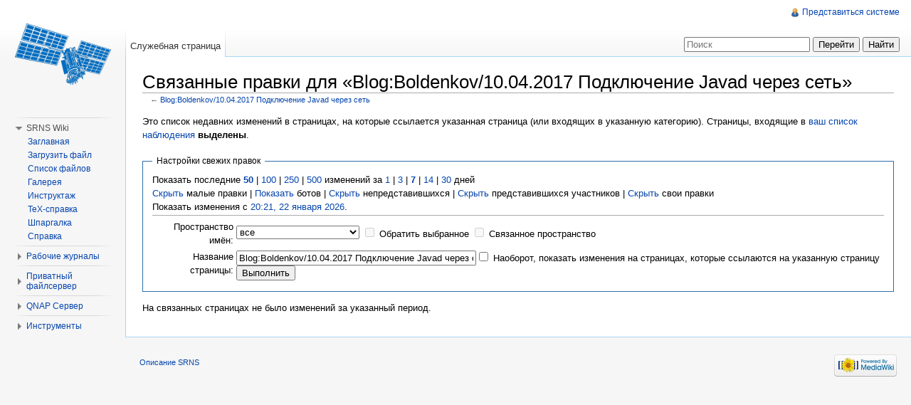

--- FILE ---
content_type: text/html; charset=UTF-8
request_url: https://www.srns.ru/wiki/%D0%A1%D0%BB%D1%83%D0%B6%D0%B5%D0%B1%D0%BD%D0%B0%D1%8F:%D0%A1%D0%B2%D1%8F%D0%B7%D0%B0%D0%BD%D0%BD%D1%8B%D0%B5_%D0%BF%D1%80%D0%B0%D0%B2%D0%BA%D0%B8/Blog:Boldenkov/10.04.2017_%D0%9F%D0%BE%D0%B4%D0%BA%D0%BB%D1%8E%D1%87%D0%B5%D0%BD%D0%B8%D0%B5_Javad_%D1%87%D0%B5%D1%80%D0%B5%D0%B7_%D1%81%D0%B5%D1%82%D1%8C
body_size: 6804
content:
<!DOCTYPE html>
<html lang="ru" dir="ltr" class="client-nojs">
<head>
<title>Связанные правки для «Blog:Boldenkov/10.04.2017 Подключение Javad через сеть» — SRNS</title>
<meta charset="UTF-8" />
<meta name="generator" content="MediaWiki 1.20.3" />
<meta name="robots" content="noindex,nofollow" />
<link rel="stylesheet" href="/extensions/UsabilityInitiative/css/combined.min.css?69" />
<link rel="stylesheet" href="/extensions/UsabilityInitiative/css/vector/jquery-ui-1.7.2.css?1.7.2y" />
<link rel="shortcut icon" href="/favicon2.ico" />
<link rel="search" type="application/opensearchdescription+xml" href="/opensearch_desc.php" title="SRNS (ru)" />
<link rel="EditURI" type="application/rsd+xml" href="https://www.srns.ru/api.php?action=rsd" />
<link rel="alternate" type="application/atom+xml" title="«Служебная:Связанные правки/Blog:Boldenkov/10.04.2017 Подключение Javad через сеть» — Atom-лента" href="/index.php?title=%D0%A1%D0%BB%D1%83%D0%B6%D0%B5%D0%B1%D0%BD%D0%B0%D1%8F:%D0%A1%D0%B2%D1%8F%D0%B7%D0%B0%D0%BD%D0%BD%D1%8B%D0%B5_%D0%BF%D1%80%D0%B0%D0%B2%D0%BA%D0%B8/Blog:Boldenkov/10.04.2017_%D0%9F%D0%BE%D0%B4%D0%BA%D0%BB%D1%8E%D1%87%D0%B5%D0%BD%D0%B8%D0%B5_Javad_%D1%87%D0%B5%D1%80%D0%B5%D0%B7_%D1%81%D0%B5%D1%82%D1%8C&amp;feed=atom&amp;target=Blog%3ABoldenkov%2F10.04.2017_%D0%9F%D0%BE%D0%B4%D0%BA%D0%BB%D1%8E%D1%87%D0%B5%D0%BD%D0%B8%D0%B5_Javad_%D1%87%D0%B5%D1%80%D0%B5%D0%B7_%D1%81%D0%B5%D1%82%D1%8C" />
<link rel="alternate" type="application/atom+xml" title="SRNS — Atom-лента" href="/index.php?title=%D0%A1%D0%BB%D1%83%D0%B6%D0%B5%D0%B1%D0%BD%D0%B0%D1%8F:%D0%A1%D0%B2%D0%B5%D0%B6%D0%B8%D0%B5_%D0%BF%D1%80%D0%B0%D0%B2%D0%BA%D0%B8&amp;feed=atom" />
<link rel="stylesheet" href="https://www.srns.ru/load.php?debug=false&amp;lang=ru&amp;modules=mediawiki.legacy.commonPrint%2Cshared%7Cmediawiki.special.changeslist%7Cskins.vector&amp;only=styles&amp;skin=vector&amp;*" />
<link rel="stylesheet" href="/extensions/Wikilog/style/wikilog.css?6" /><meta name="ResourceLoaderDynamicStyles" content="" />
<link rel="stylesheet" href="https://www.srns.ru/load.php?debug=false&amp;lang=ru&amp;modules=site&amp;only=styles&amp;skin=vector&amp;*" />
<style>a:lang(ar),a:lang(ckb),a:lang(fa),a:lang(kk-arab),a:lang(mzn),a:lang(ps),a:lang(ur){text-decoration:none}
/* cache key: wiki_main_db:resourceloader:filter:minify-css:7:619f978a760e9a521ab00c1f5f7f6825 */</style>

<script src="https://www.srns.ru/load.php?debug=false&amp;lang=ru&amp;modules=startup&amp;only=scripts&amp;skin=vector&amp;*"></script>
<script>if(window.mw){
mw.config.set({"wgCanonicalNamespace":"Special","wgCanonicalSpecialPageName":"Recentchangeslinked","wgNamespaceNumber":-1,"wgPageName":"Служебная:Связанные_правки/Blog:Boldenkov/10.04.2017_Подключение_Javad_через_сеть","wgTitle":"Связанные правки/Blog:Boldenkov/10.04.2017 Подключение Javad через сеть","wgCurRevisionId":0,"wgArticleId":0,"wgIsArticle":false,"wgAction":"view","wgUserName":null,"wgUserGroups":["*"],"wgCategories":[],"wgBreakFrames":true,"wgPageContentLanguage":"ru","wgSeparatorTransformTable":[",	."," 	,"],"wgDigitTransformTable":["",""],"wgDefaultDateFormat":"dmy","wgMonthNames":["","январь","февраль","март","апрель","май","июнь","июль","август","сентябрь","октябрь","ноябрь","декабрь"],"wgMonthNamesShort":["","янв","фев","мар","апр","мая","июн","июл","авг","сен","окт","ноя","дек"],"wgRelevantPageName":"Служебная:Связанные_правки/Blog:Boldenkov/10.04.2017_Подключение_Javad_через_сеть","wgCategoryTreePageCategoryOptions":"{\"mode\":0,\"hideprefix\":20,\"showcount\":true,\"namespaces\":false}"});
}</script><script>if(window.mw){
mw.loader.implement("user.options",function(){mw.user.options.set({"ccmeonemails":0,"cols":80,"date":"default","diffonly":0,"disablemail":0,"disablesuggest":0,"editfont":"default","editondblclick":0,"editsection":1,"editsectiononrightclick":0,"enotifminoredits":0,"enotifrevealaddr":0,"enotifusertalkpages":1,"enotifwatchlistpages":0,"extendwatchlist":0,"externaldiff":0,"externaleditor":0,"fancysig":0,"forceeditsummary":0,"gender":"unknown","hideminor":0,"hidepatrolled":0,"imagesize":2,"justify":0,"math":0,"minordefault":0,"newpageshidepatrolled":0,"nocache":0,"noconvertlink":0,"norollbackdiff":0,"numberheadings":0,"previewonfirst":0,"previewontop":1,"quickbar":5,"rcdays":7,"rclimit":50,"rememberpassword":0,"rows":25,"searchlimit":20,"showhiddencats":0,"showjumplinks":1,"shownumberswatching":1,"showtoc":1,"showtoolbar":1,"skin":"vector","stubthreshold":0,"thumbsize":2,"underline":2,"uselivepreview":0,"usenewrc":0,"watchcreations":0,"watchdefault":0,"watchdeletion":0,"watchlistdays":3,
"watchlisthideanons":0,"watchlisthidebots":0,"watchlisthideliu":0,"watchlisthideminor":0,"watchlisthideown":0,"watchlisthidepatrolled":0,"watchmoves":0,"wllimit":250,"variant":"ru","language":"ru","searchNs0":true,"searchNs1":false,"searchNs2":false,"searchNs3":false,"searchNs4":false,"searchNs5":false,"searchNs6":false,"searchNs7":false,"searchNs8":false,"searchNs9":false,"searchNs10":false,"searchNs11":false,"searchNs12":false,"searchNs13":false,"searchNs14":false,"searchNs15":false,"searchNs110":false,"searchNs111":false,"searchNs120":false,"searchNs121":false,"searchNs122":false,"searchNs123":false});;},{},{});mw.loader.implement("user.tokens",function(){mw.user.tokens.set({"editToken":"+\\","watchToken":false});;},{},{});
/* cache key: wiki_main_db:resourceloader:filter:minify-js:7:265ca1132ad657c9fba51901d6430fe1 */
}</script>
<script>if(window.mw){
mw.loader.load(["mediawiki.special.recentchanges","mediawiki.page.startup","mediawiki.legacy.wikibits","mediawiki.legacy.ajax"]);
}</script>
<!--[if lt IE 7]><style type="text/css">body{behavior:url("/skins/vector/csshover.min.htc")}</style><![endif]--></head>
<body class="mediawiki ltr sitedir-ltr ns--1 ns-special mw-special-Recentchangeslinked page-Служебная_Связанные_правки_Blog_Boldenkov_10_04_2017_Подключение_Javad_через_сеть skin-vector action-view vector-animateLayout">
		<div id="mw-page-base" class="noprint"></div>
		<div id="mw-head-base" class="noprint"></div>
		<!-- content -->
		<div id="content" class="mw-body">
			<a id="top"></a>
			<div id="mw-js-message" style="display:none;"></div>
						<!-- firstHeading -->
			<h1 id="firstHeading" class="firstHeading"><span dir="auto">Связанные правки для «Blog:Boldenkov/10.04.2017 Подключение Javad через сеть»</span></h1>
			<!-- /firstHeading -->
			<!-- bodyContent -->
			<div id="bodyContent">
								<!-- subtitle -->
				<div id="contentSub">← <a href="/wiki/Blog:Boldenkov/10.04.2017_%D0%9F%D0%BE%D0%B4%D0%BA%D0%BB%D1%8E%D1%87%D0%B5%D0%BD%D0%B8%D0%B5_Javad_%D1%87%D0%B5%D1%80%D0%B5%D0%B7_%D1%81%D0%B5%D1%82%D1%8C" title="Blog:Boldenkov/10.04.2017 Подключение Javad через сеть">Blog:Boldenkov/10.04.2017 Подключение Javad через сеть</a></div>
				<!-- /subtitle -->
																<!-- jumpto -->
				<div id="jump-to-nav" class="mw-jump">
					Перейти к:					<a href="#mw-head">навигация</a>, 					<a href="#p-search">поиск</a>
				</div>
				<!-- /jumpto -->
								<!-- bodycontent -->
				<div id="mw-content-text"><div class="mw-specialpage-summary">
<p>Это список недавних изменений в страницах, на которые ссылается указанная страница (или входящих в указанную категорию).
Страницы, входящие в <a href="/wiki/%D0%A1%D0%BB%D1%83%D0%B6%D0%B5%D0%B1%D0%BD%D0%B0%D1%8F:%D0%A1%D0%BF%D0%B8%D1%81%D0%BE%D0%BA_%D0%BD%D0%B0%D0%B1%D0%BB%D1%8E%D0%B4%D0%B5%D0%BD%D0%B8%D1%8F" title="Служебная:Список наблюдения">ваш список наблюдения</a> <b>выделены</b>.
</p>
</div>
<fieldset class="rcoptions">
<legend>Настройки свежих правок</legend>
Показать последние <a href="/index.php?title=%D0%A1%D0%BB%D1%83%D0%B6%D0%B5%D0%B1%D0%BD%D0%B0%D1%8F:%D0%A1%D0%B2%D1%8F%D0%B7%D0%B0%D0%BD%D0%BD%D1%8B%D0%B5_%D0%BF%D1%80%D0%B0%D0%B2%D0%BA%D0%B8&amp;limit=50&amp;target=Blog%3ABoldenkov%2F10.04.2017_%D0%9F%D0%BE%D0%B4%D0%BA%D0%BB%D1%8E%D1%87%D0%B5%D0%BD%D0%B8%D0%B5_Javad_%D1%87%D0%B5%D1%80%D0%B5%D0%B7_%D1%81%D0%B5%D1%82%D1%8C" title="Служебная:Связанные правки"><strong>50</strong></a> | <a href="/index.php?title=%D0%A1%D0%BB%D1%83%D0%B6%D0%B5%D0%B1%D0%BD%D0%B0%D1%8F:%D0%A1%D0%B2%D1%8F%D0%B7%D0%B0%D0%BD%D0%BD%D1%8B%D0%B5_%D0%BF%D1%80%D0%B0%D0%B2%D0%BA%D0%B8&amp;limit=100&amp;target=Blog%3ABoldenkov%2F10.04.2017_%D0%9F%D0%BE%D0%B4%D0%BA%D0%BB%D1%8E%D1%87%D0%B5%D0%BD%D0%B8%D0%B5_Javad_%D1%87%D0%B5%D1%80%D0%B5%D0%B7_%D1%81%D0%B5%D1%82%D1%8C" title="Служебная:Связанные правки">100</a> | <a href="/index.php?title=%D0%A1%D0%BB%D1%83%D0%B6%D0%B5%D0%B1%D0%BD%D0%B0%D1%8F:%D0%A1%D0%B2%D1%8F%D0%B7%D0%B0%D0%BD%D0%BD%D1%8B%D0%B5_%D0%BF%D1%80%D0%B0%D0%B2%D0%BA%D0%B8&amp;limit=250&amp;target=Blog%3ABoldenkov%2F10.04.2017_%D0%9F%D0%BE%D0%B4%D0%BA%D0%BB%D1%8E%D1%87%D0%B5%D0%BD%D0%B8%D0%B5_Javad_%D1%87%D0%B5%D1%80%D0%B5%D0%B7_%D1%81%D0%B5%D1%82%D1%8C" title="Служебная:Связанные правки">250</a> | <a href="/index.php?title=%D0%A1%D0%BB%D1%83%D0%B6%D0%B5%D0%B1%D0%BD%D0%B0%D1%8F:%D0%A1%D0%B2%D1%8F%D0%B7%D0%B0%D0%BD%D0%BD%D1%8B%D0%B5_%D0%BF%D1%80%D0%B0%D0%B2%D0%BA%D0%B8&amp;limit=500&amp;target=Blog%3ABoldenkov%2F10.04.2017_%D0%9F%D0%BE%D0%B4%D0%BA%D0%BB%D1%8E%D1%87%D0%B5%D0%BD%D0%B8%D0%B5_Javad_%D1%87%D0%B5%D1%80%D0%B5%D0%B7_%D1%81%D0%B5%D1%82%D1%8C" title="Служебная:Связанные правки">500</a> изменений за <a href="/index.php?title=%D0%A1%D0%BB%D1%83%D0%B6%D0%B5%D0%B1%D0%BD%D0%B0%D1%8F:%D0%A1%D0%B2%D1%8F%D0%B7%D0%B0%D0%BD%D0%BD%D1%8B%D0%B5_%D0%BF%D1%80%D0%B0%D0%B2%D0%BA%D0%B8&amp;days=1&amp;from=&amp;target=Blog%3ABoldenkov%2F10.04.2017_%D0%9F%D0%BE%D0%B4%D0%BA%D0%BB%D1%8E%D1%87%D0%B5%D0%BD%D0%B8%D0%B5_Javad_%D1%87%D0%B5%D1%80%D0%B5%D0%B7_%D1%81%D0%B5%D1%82%D1%8C" title="Служебная:Связанные правки">1</a> | <a href="/index.php?title=%D0%A1%D0%BB%D1%83%D0%B6%D0%B5%D0%B1%D0%BD%D0%B0%D1%8F:%D0%A1%D0%B2%D1%8F%D0%B7%D0%B0%D0%BD%D0%BD%D1%8B%D0%B5_%D0%BF%D1%80%D0%B0%D0%B2%D0%BA%D0%B8&amp;days=3&amp;from=&amp;target=Blog%3ABoldenkov%2F10.04.2017_%D0%9F%D0%BE%D0%B4%D0%BA%D0%BB%D1%8E%D1%87%D0%B5%D0%BD%D0%B8%D0%B5_Javad_%D1%87%D0%B5%D1%80%D0%B5%D0%B7_%D1%81%D0%B5%D1%82%D1%8C" title="Служебная:Связанные правки">3</a> | <a href="/index.php?title=%D0%A1%D0%BB%D1%83%D0%B6%D0%B5%D0%B1%D0%BD%D0%B0%D1%8F:%D0%A1%D0%B2%D1%8F%D0%B7%D0%B0%D0%BD%D0%BD%D1%8B%D0%B5_%D0%BF%D1%80%D0%B0%D0%B2%D0%BA%D0%B8&amp;days=7&amp;from=&amp;target=Blog%3ABoldenkov%2F10.04.2017_%D0%9F%D0%BE%D0%B4%D0%BA%D0%BB%D1%8E%D1%87%D0%B5%D0%BD%D0%B8%D0%B5_Javad_%D1%87%D0%B5%D1%80%D0%B5%D0%B7_%D1%81%D0%B5%D1%82%D1%8C" title="Служебная:Связанные правки"><strong>7</strong></a> | <a href="/index.php?title=%D0%A1%D0%BB%D1%83%D0%B6%D0%B5%D0%B1%D0%BD%D0%B0%D1%8F:%D0%A1%D0%B2%D1%8F%D0%B7%D0%B0%D0%BD%D0%BD%D1%8B%D0%B5_%D0%BF%D1%80%D0%B0%D0%B2%D0%BA%D0%B8&amp;days=14&amp;from=&amp;target=Blog%3ABoldenkov%2F10.04.2017_%D0%9F%D0%BE%D0%B4%D0%BA%D0%BB%D1%8E%D1%87%D0%B5%D0%BD%D0%B8%D0%B5_Javad_%D1%87%D0%B5%D1%80%D0%B5%D0%B7_%D1%81%D0%B5%D1%82%D1%8C" title="Служебная:Связанные правки">14</a> | <a href="/index.php?title=%D0%A1%D0%BB%D1%83%D0%B6%D0%B5%D0%B1%D0%BD%D0%B0%D1%8F:%D0%A1%D0%B2%D1%8F%D0%B7%D0%B0%D0%BD%D0%BD%D1%8B%D0%B5_%D0%BF%D1%80%D0%B0%D0%B2%D0%BA%D0%B8&amp;days=30&amp;from=&amp;target=Blog%3ABoldenkov%2F10.04.2017_%D0%9F%D0%BE%D0%B4%D0%BA%D0%BB%D1%8E%D1%87%D0%B5%D0%BD%D0%B8%D0%B5_Javad_%D1%87%D0%B5%D1%80%D0%B5%D0%B7_%D1%81%D0%B5%D1%82%D1%8C" title="Служебная:Связанные правки">30</a> дней<br /><a href="/index.php?title=%D0%A1%D0%BB%D1%83%D0%B6%D0%B5%D0%B1%D0%BD%D0%B0%D1%8F:%D0%A1%D0%B2%D1%8F%D0%B7%D0%B0%D0%BD%D0%BD%D1%8B%D0%B5_%D0%BF%D1%80%D0%B0%D0%B2%D0%BA%D0%B8&amp;hideminor=1&amp;target=Blog%3ABoldenkov%2F10.04.2017_%D0%9F%D0%BE%D0%B4%D0%BA%D0%BB%D1%8E%D1%87%D0%B5%D0%BD%D0%B8%D0%B5_Javad_%D1%87%D0%B5%D1%80%D0%B5%D0%B7_%D1%81%D0%B5%D1%82%D1%8C" title="Служебная:Связанные правки">Скрыть</a> малые правки | <a href="/index.php?title=%D0%A1%D0%BB%D1%83%D0%B6%D0%B5%D0%B1%D0%BD%D0%B0%D1%8F:%D0%A1%D0%B2%D1%8F%D0%B7%D0%B0%D0%BD%D0%BD%D1%8B%D0%B5_%D0%BF%D1%80%D0%B0%D0%B2%D0%BA%D0%B8&amp;hidebots=0&amp;target=Blog%3ABoldenkov%2F10.04.2017_%D0%9F%D0%BE%D0%B4%D0%BA%D0%BB%D1%8E%D1%87%D0%B5%D0%BD%D0%B8%D0%B5_Javad_%D1%87%D0%B5%D1%80%D0%B5%D0%B7_%D1%81%D0%B5%D1%82%D1%8C" title="Служебная:Связанные правки">Показать</a> ботов | <a href="/index.php?title=%D0%A1%D0%BB%D1%83%D0%B6%D0%B5%D0%B1%D0%BD%D0%B0%D1%8F:%D0%A1%D0%B2%D1%8F%D0%B7%D0%B0%D0%BD%D0%BD%D1%8B%D0%B5_%D0%BF%D1%80%D0%B0%D0%B2%D0%BA%D0%B8&amp;hideanons=1&amp;target=Blog%3ABoldenkov%2F10.04.2017_%D0%9F%D0%BE%D0%B4%D0%BA%D0%BB%D1%8E%D1%87%D0%B5%D0%BD%D0%B8%D0%B5_Javad_%D1%87%D0%B5%D1%80%D0%B5%D0%B7_%D1%81%D0%B5%D1%82%D1%8C" title="Служебная:Связанные правки">Скрыть</a> непредставившихся | <a href="/index.php?title=%D0%A1%D0%BB%D1%83%D0%B6%D0%B5%D0%B1%D0%BD%D0%B0%D1%8F:%D0%A1%D0%B2%D1%8F%D0%B7%D0%B0%D0%BD%D0%BD%D1%8B%D0%B5_%D0%BF%D1%80%D0%B0%D0%B2%D0%BA%D0%B8&amp;hideliu=1&amp;target=Blog%3ABoldenkov%2F10.04.2017_%D0%9F%D0%BE%D0%B4%D0%BA%D0%BB%D1%8E%D1%87%D0%B5%D0%BD%D0%B8%D0%B5_Javad_%D1%87%D0%B5%D1%80%D0%B5%D0%B7_%D1%81%D0%B5%D1%82%D1%8C" title="Служебная:Связанные правки">Скрыть</a> представившихся участников | <a href="/index.php?title=%D0%A1%D0%BB%D1%83%D0%B6%D0%B5%D0%B1%D0%BD%D0%B0%D1%8F:%D0%A1%D0%B2%D1%8F%D0%B7%D0%B0%D0%BD%D0%BD%D1%8B%D0%B5_%D0%BF%D1%80%D0%B0%D0%B2%D0%BA%D0%B8&amp;hidemyself=1&amp;target=Blog%3ABoldenkov%2F10.04.2017_%D0%9F%D0%BE%D0%B4%D0%BA%D0%BB%D1%8E%D1%87%D0%B5%D0%BD%D0%B8%D0%B5_Javad_%D1%87%D0%B5%D1%80%D0%B5%D0%B7_%D1%81%D0%B5%D1%82%D1%8C" title="Служебная:Связанные правки">Скрыть</a> свои правки<br />Показать изменения с <a href="/index.php?title=%D0%A1%D0%BB%D1%83%D0%B6%D0%B5%D0%B1%D0%BD%D0%B0%D1%8F:%D0%A1%D0%B2%D1%8F%D0%B7%D0%B0%D0%BD%D0%BD%D1%8B%D0%B5_%D0%BF%D1%80%D0%B0%D0%B2%D0%BA%D0%B8&amp;from=20260122162144&amp;target=Blog%3ABoldenkov%2F10.04.2017_%D0%9F%D0%BE%D0%B4%D0%BA%D0%BB%D1%8E%D1%87%D0%B5%D0%BD%D0%B8%D0%B5_Javad_%D1%87%D0%B5%D1%80%D0%B5%D0%B7_%D1%81%D0%B5%D1%82%D1%8C" title="Служебная:Связанные правки">20:21, 22 января 2026</a>.
<hr />
<form action="/index.php"><table class="mw-recentchanges-table"><tr><td class="mw-label mw-namespace-label"><label for="namespace">Пространство имён:</label></td><td class="mw-input"><select id="namespace" name="namespace">
<option value="" selected="">все</option>
<option value="0">(основное)</option>
<option value="1">Обсуждение</option>
<option value="2">Участник</option>
<option value="3">Обсуждение участника</option>
<option value="4">SRNS</option>
<option value="5">Обсуждение SRNS</option>
<option value="6">Файл</option>
<option value="7">Обсуждение файла</option>
<option value="8">MediaWiki</option>
<option value="9">Обсуждение MediaWiki</option>
<option value="10">Шаблон</option>
<option value="11">Обсуждение шаблона</option>
<option value="12">Справка</option>
<option value="13">Обсуждение справки</option>
<option value="14">Категория</option>
<option value="15">Обсуждение категории</option>
<option value="110">Blog</option>
<option value="111">Blog talk</option>
<option value="120">Публикация</option>
<option value="121">Публикация Обсуждение</option>
<option value="122">Программа</option>
<option value="123">Программа Обсуждение</option>
</select> <input name="invert" type="checkbox" value="1" id="nsinvert" title="Установите эту отметку, чтобы скрыть изменения на страницах, в пределах выбранного пространства имён (и связанных пространств имён, если указано)" />&#160;<label for="nsinvert" title="Установите эту отметку, чтобы скрыть изменения на страницах, в пределах выбранного пространства имён (и связанных пространств имён, если указано)">Обратить выбранное</label> <input name="associated" type="checkbox" value="1" id="nsassociated" title="Установите эту отметку, чтобы также включить пространство имён обсуждения (или предметное), связанное с выбранным пространством имён" />&#160;<label for="nsassociated" title="Установите эту отметку, чтобы также включить пространство имён обсуждения (или предметное), связанное с выбранным пространством имён">Связанное пространство</label></td></tr><tr><td class="mw-label mw-target-label">Название страницы:</td><td class="mw-input"><input name="target" size="40" value="Blog:Boldenkov/10.04.2017 Подключение Javad через сеть" /><input name="showlinkedto" type="checkbox" value="1" id="showlinkedto" /> <label for="showlinkedto">Наоборот, показать изменения на страницах, которые ссылаются на указанную страницу</label> <input type="submit" value="Выполнить" /></td></tr></table><input type="hidden" value="Служебная:Связанные правки" name="title" /></form>
</fieldset>
<p>На связанных страницах не было изменений за указанный период.
</p></div>				<!-- /bodycontent -->
								<!-- printfooter -->
				<div class="printfooter">
				Источник — «<a href="https://www.srns.ru/wiki/Служебная:Связанные_правки/Blog:Boldenkov/10.04.2017_Подключение_Javad_через_сеть">https://www.srns.ru/wiki/Служебная:Связанные_правки/Blog:Boldenkov/10.04.2017_Подключение_Javad_через_сеть</a>»				</div>
				<!-- /printfooter -->
												<!-- catlinks -->
				<div id='catlinks' class='catlinks catlinks-allhidden'></div>				<!-- /catlinks -->
												<div class="visualClear"></div>
				<!-- debughtml -->
								<!-- /debughtml -->
			</div>
			<!-- /bodyContent -->
		</div>
		<!-- /content -->
		<!-- header -->
		<div id="mw-head" class="noprint">
			
<!-- 0 -->
<div id="p-personal" class="">
	<h5>Персональные инструменты</h5>
	<ul>
		<li id="pt-login"><a href="/index.php?title=%D0%A1%D0%BB%D1%83%D0%B6%D0%B5%D0%B1%D0%BD%D0%B0%D1%8F:%D0%92%D1%85%D0%BE%D0%B4&amp;returnto=%D0%A1%D0%BB%D1%83%D0%B6%D0%B5%D0%B1%D0%BD%D0%B0%D1%8F%3A%D0%A1%D0%B2%D1%8F%D0%B7%D0%B0%D0%BD%D0%BD%D1%8B%D0%B5+%D0%BF%D1%80%D0%B0%D0%B2%D0%BA%D0%B8%2FBlog%3ABoldenkov%2F10.04.2017+%D0%9F%D0%BE%D0%B4%D0%BA%D0%BB%D1%8E%D1%87%D0%B5%D0%BD%D0%B8%D0%B5+Javad+%D1%87%D0%B5%D1%80%D0%B5%D0%B7+%D1%81%D0%B5%D1%82%D1%8C" title="Здесь можно зарегистрироваться в системе, но это необязательно. [o]" accesskey="o">Представиться системе</a></li>
	</ul>
</div>

<!-- /0 -->
			<div id="left-navigation">
				
<!-- 0 -->
<div id="p-namespaces" class="vectorTabs">
	<h5>Пространства имён</h5>
	<ul>
					<li  id="ca-nstab-special" class="selected"><span><a href="/wiki/%D0%A1%D0%BB%D1%83%D0%B6%D0%B5%D0%B1%D0%BD%D0%B0%D1%8F:%D0%A1%D0%B2%D1%8F%D0%B7%D0%B0%D0%BD%D0%BD%D1%8B%D0%B5_%D0%BF%D1%80%D0%B0%D0%B2%D0%BA%D0%B8/Blog:Boldenkov/10.04.2017_%D0%9F%D0%BE%D0%B4%D0%BA%D0%BB%D1%8E%D1%87%D0%B5%D0%BD%D0%B8%D0%B5_Javad_%D1%87%D0%B5%D1%80%D0%B5%D0%B7_%D1%81%D0%B5%D1%82%D1%8C"  title="Это служебная страница, она недоступна для редактирования">Служебная страница</a></span></li>
			</ul>
</div>

<!-- /0 -->

<!-- 1 -->
<div id="p-variants" class="vectorMenu emptyPortlet">
	<h4>
		</h4>
	<h5><span>Варианты</span><a href="#"></a></h5>
	<div class="menu">
		<ul>
					</ul>
	</div>
</div>

<!-- /1 -->
			</div>
			<div id="right-navigation">
				
<!-- 0 -->
<div id="p-views" class="vectorTabs emptyPortlet">
	<h5>Просмотры</h5>
	<ul>
			</ul>
</div>

<!-- /0 -->

<!-- 1 -->
<div id="p-cactions" class="vectorMenu emptyPortlet">
	<h5><span>Действия</span><a href="#"></a></h5>
	<div class="menu">
		<ul>
					</ul>
	</div>
</div>

<!-- /1 -->

<!-- 2 -->
<div id="p-search">
	<h5><label for="searchInput">Поиск</label></h5>
	<form action="/index.php" id="searchform">
				<div>
			<input type="search" name="search" title="Искать в SRNS [f]" accesskey="f" id="searchInput" />			<input type="submit" name="go" value="Перейти" title="Перейти к странице, имеющей в точности такое название" id="searchGoButton" class="searchButton" />			<input type="submit" name="fulltext" value="Найти" title="Найти страницы, содержащие указанный текст" id="mw-searchButton" class="searchButton" />					<input type='hidden' name="title" value="Служебная:Поиск"/>
		</div>
	</form>
</div>

<!-- /2 -->
			</div>
		</div>
		<!-- /header -->
		<!-- panel -->
			<div id="mw-panel" class="noprint">
				<!-- logo -->
					<div id="p-logo"><a style="background-image: url(/browser135.png);" href="/wiki/%D0%97%D0%B0%D0%B3%D0%BB%D0%B0%D0%B2%D0%BD%D0%B0%D1%8F_%D1%81%D1%82%D1%80%D0%B0%D0%BD%D0%B8%D1%86%D0%B0"  title="Перейти на заглавную страницу"></a></div>
				<!-- /logo -->
				
<!-- SRNS Wiki -->
<div class="portal" id='p-SRNS_Wiki'>
	<h5>SRNS Wiki</h5>
	<div class="body">
		<ul>
			<li id="n-.D0.97.D0.B0.D0.B3.D0.BB.D0.B0.D0.B2.D0.BD.D0.B0.D1.8F"><a href="/wiki/%D0%97%D0%B0%D0%B3%D0%BB%D0%B0%D0%B2%D0%BD%D0%B0%D1%8F_%D1%81%D1%82%D1%80%D0%B0%D0%BD%D0%B8%D1%86%D0%B0">Заглавная</a></li>
			<li id="n-.D0.97.D0.B0.D0.B3.D1.80.D1.83.D0.B7.D0.B8.D1.82.D1.8C-.D1.84.D0.B0.D0.B9.D0.BB"><a href="http://srns.ru/wiki/Служебная:Загрузка" rel="nofollow">Загрузить файл</a></li>
			<li id="n-.D0.A1.D0.BF.D0.B8.D1.81.D0.BE.D0.BA-.D1.84.D0.B0.D0.B9.D0.BB.D0.BE.D0.B2"><a href="http://srns.ru/wiki/Special:ListFiles" rel="nofollow">Список файлов</a></li>
			<li id="n-.D0.93.D0.B0.D0.BB.D0.B5.D1.80.D0.B5.D1.8F"><a href="http://srns.ru/wiki/Special:Newimages" rel="nofollow">Галерея</a></li>
			<li id="n-.D0.98.D0.BD.D1.81.D1.82.D1.80.D1.83.D0.BA.D1.82.D0.B0.D0.B6"><a href="http://srns.ru/wiki/SRNS:Инструктаж" rel="nofollow">Инструктаж</a></li>
			<li id="n-TeX-.D1.81.D0.BF.D1.80.D0.B0.D0.B2.D0.BA.D0.B0"><a href="http://meta.wikimedia.org/wiki/Help:Formula" rel="nofollow">TeX-справка</a></li>
			<li id="n-.D0.A8.D0.BF.D0.B0.D1.80.D0.B3.D0.B0.D0.BB.D0.BA.D0.B0"><a href="http://ru.wikipedia.org/wiki/Википедия:Шпаргалка" rel="nofollow">Шпаргалка</a></li>
			<li id="n-.D0.A1.D0.BF.D1.80.D0.B0.D0.B2.D0.BA.D0.B0"><a href="http://ru.wikipedia.org/wiki/Википедия:Справка" rel="nofollow">Справка</a></li>
		</ul>
	</div>
</div>

<!-- /SRNS Wiki -->

<!-- Рабочие журналы -->
<div class="portal" id='p-.D0.A0.D0.B0.D0.B1.D0.BE.D1.87.D0.B8.D0.B5_.D0.B6.D1.83.D1.80.D0.BD.D0.B0.D0.BB.D1.8B'>
	<h5>Рабочие журналы</h5>
	<div class="body">
		<ul>
			<li id="n-.D0.90.D0.BD.D0.B4.D1.80.D0.B5.D0.B9-.D0.9F.D0.B5.D1.80.D0.BE.D0.B2"><a href="http://srns.ru/wiki/Blog:Andrey_Perov" rel="nofollow">Андрей Перов</a></li>
			<li id="n-.D0.95.D0.B2.D0.B3.D0.B5.D0.BD.D0.B8.D0.B9-.D0.91.D0.BE.D0.BB.D0.B4.D0.B5.D0.BD.D0.BA.D0.BE.D0.B2"><a href="http://srns.ru/wiki/Blog:Boldenkov" rel="nofollow">Евгений Болденков</a></li>
			<li id="n-.D0.98.D0.BB.D1.8C.D1.8F-.D0.9A.D0.BE.D1.80.D0.BE.D0.B3.D0.BE.D0.B4.D0.B8.D0.BD"><a href="http://srns.ru/wiki/Blog:Korogodin" rel="nofollow">Илья Корогодин</a></li>
			<li id="n-.D0.95.D0.BB.D0.B5.D0.BD.D0.B0-.D0.97.D0.B0.D1.85.D0.B0.D1.80.D0.BE.D0.B2.D0.B0"><a href="http://srns.ru/wiki/Blog:Zaharova" rel="nofollow">Елена Захарова</a></li>
			<li id="n-.D0.98.D0.B2.D0.B0.D0.BD-.D0.9B.D0.B8.D0.BF.D0.B0"><a href="http://srns.ru/wiki/Blog:Lipa" rel="nofollow">Иван Липа</a></li>
			<li id="n-.D0.98.D0.BB.D1.8C.D1.8F-.D0.9D.D0.B0.D0.B3.D0.B8.D0.BD"><a href="http://srns.ru/wiki/Blog:Nagin" rel="nofollow">Илья Нагин</a></li>
			<li id="n-.D0.90.D0.BB.D0.B5.D0.BA.D1.81.D0.B0.D0.BD.D0.B4.D1.80-.D0.A8.D0.B0.D1.82.D0.B8.D0.BB.D0.BE.D0.B2"><a href="http://srns.ru/wiki/Blog:Shatilov" rel="nofollow">Александр Шатилов</a></li>
			<li id="n-.D0.92.D0.BB.D0.B0.D0.B4.D0.B8.D0.BC.D0.B8.D1.80-.D0.94.D0.BD.D0.B5.D0.BF.D1.80.D0.BE.D0.B2"><a href="http://srns.ru/wiki/Blog:DneprovV" rel="nofollow">Владимир Днепров</a></li>
			<li id="n-.D0.90.D0.BB.D0.B5.D0.BA.D1.81.D0.B5.D0.B9-.D0.A3.D1.81.D1.82.D0.B8.D0.BD.D0.BE.D0.B2"><a href="http://srns.ru/wiki/Blog:Ustinov" rel="nofollow">Алексей Устинов</a></li>
		</ul>
	</div>
</div>

<!-- /Рабочие журналы -->

<!-- Приватный файлсервер -->
<div class="portal" id='p-.D0.9F.D1.80.D0.B8.D0.B2.D0.B0.D1.82.D0.BD.D1.8B.D0.B9_.D1.84.D0.B0.D0.B9.D0.BB.D1.81.D0.B5.D1.80.D0.B2.D0.B5.D1.80'>
	<h5>Приватный файлсервер</h5>
	<div class="body">
		<ul>
			<li id="n-.D0.97.D0.B0.D0.B3.D1.80.D1.83.D0.B7.D0.B8.D1.82.D1.8C-.D1.84.D0.B0.D0.B9.D0.BB"><a href="http://srns.ru/hw/index.php/Special:Upload" rel="nofollow">Загрузить файл</a></li>
			<li id="n-.D0.A1.D0.BF.D0.B8.D1.81.D0.BE.D0.BA-.D1.84.D0.B0.D0.B9.D0.BB.D0.BE.D0.B2"><a href="http://srns.ru/hw/index.php/Special:ListFiles" rel="nofollow">Список файлов</a></li>
			<li id="n-.D0.93.D0.B0.D0.BB.D0.B5.D1.80.D0.B5.D1.8F"><a href="http://srns.ru/hw/index.php/Special:Newimages" rel="nofollow">Галерея</a></li>
		</ul>
	</div>
</div>

<!-- /Приватный файлсервер -->

<!-- QNAP Сервер -->
<div class="portal" id='p-QNAP_.D0.A1.D0.B5.D1.80.D0.B2.D0.B5.D1.80'>
	<h5>QNAP Сервер</h5>
	<div class="body">
		<ul>
			<li id="n-RSYNC"><a href="http://srns.ru:802/rsync" rel="nofollow">RSYNC</a></li>
			<li id="n-FTP-.D0.BA.D0.BB.D0.B8.D0.B5.D0.BD.D1.82"><a href="http://srns.ru:802/net2ftp" rel="nofollow">FTP-клиент</a></li>
			<li id="n-.D0.A0.D0.B5.D0.BF.D0.BE.D0.B7.D0.B8.D1.82.D0.BE.D1.80.D0.B8.D0.B8"><a href="http://srns.ru:802/websvn" rel="nofollow">Репозитории</a></li>
			<li id="n-.D0.91.D0.B0.D0.B3.D1.82.D1.80.D0.B5.D0.BA.D0.B5.D1.80"><a href="http://srns.ru:802/mantis/" rel="nofollow">Багтрекер</a></li>
		</ul>
	</div>
</div>

<!-- /QNAP Сервер -->

<!-- TOOLBOX -->
<div class="portal" id='p-tb'>
	<h5>Инструменты</h5>
	<div class="body">
		<ul>
			<li id="feedlinks"><a href="/index.php?title=%D0%A1%D0%BB%D1%83%D0%B6%D0%B5%D0%B1%D0%BD%D0%B0%D1%8F:%D0%A1%D0%B2%D1%8F%D0%B7%D0%B0%D0%BD%D0%BD%D1%8B%D0%B5_%D0%BF%D1%80%D0%B0%D0%B2%D0%BA%D0%B8/Blog:Boldenkov/10.04.2017_%D0%9F%D0%BE%D0%B4%D0%BA%D0%BB%D1%8E%D1%87%D0%B5%D0%BD%D0%B8%D0%B5_Javad_%D1%87%D0%B5%D1%80%D0%B5%D0%B7_%D1%81%D0%B5%D1%82%D1%8C&amp;feed=atom&amp;target=Blog%3ABoldenkov%2F10.04.2017_%D0%9F%D0%BE%D0%B4%D0%BA%D0%BB%D1%8E%D1%87%D0%B5%D0%BD%D0%B8%D0%B5_Javad_%D1%87%D0%B5%D1%80%D0%B5%D0%B7_%D1%81%D0%B5%D1%82%D1%8C" id="feed-atom" rel="alternate" type="application/atom+xml" class="feedlink" title="Трансляция в Atom для этой страницы">Atom</a></li>
			<li id="t-specialpages"><a href="/wiki/%D0%A1%D0%BB%D1%83%D0%B6%D0%B5%D0%B1%D0%BD%D0%B0%D1%8F:%D0%A1%D0%BF%D0%B5%D1%86%D1%81%D1%82%D1%80%D0%B0%D0%BD%D0%B8%D1%86%D1%8B" title="Список служебных страниц [q]" accesskey="q">Спецстраницы</a></li>
		</ul>
	</div>
</div>

<!-- /TOOLBOX -->

<!-- SEARCH -->

<!-- /SEARCH -->

<!-- LANGUAGES -->

<!-- /LANGUAGES -->
			</div>
		<!-- /panel -->
		<!-- footer -->
		<div id="footer">
							<ul id="footer-places">
											<li id="footer-places-about"><a href="/wiki/SRNS:%D0%9E%D0%BF%D0%B8%D1%81%D0%B0%D0%BD%D0%B8%D0%B5" title="SRNS:Описание">Описание SRNS</a></li>
									</ul>
										<ul id="footer-icons" class="noprint">
					<li id="footer-poweredbyico">
						<a href="//www.mediawiki.org/"><img src="/skins/common/images/poweredby_mediawiki_88x31.png" alt="Powered by MediaWiki" width="88" height="31" /></a>
					</li>
				</ul>
						<div style="clear:both"></div>
		</div>
		<!-- /footer -->
		<script>if(window.mw){
mw.loader.state({"site":"loading","user":"missing","user.groups":"ready"});
}</script>
<script src="https://www.srns.ru/load.php?debug=false&amp;lang=ru&amp;modules=skins.vector&amp;only=scripts&amp;skin=vector&amp;*"></script>
<script>if(window.mw){
mw.loader.load(["mediawiki.user","mediawiki.page.ready","mediawiki.searchSuggest"], null, true);
}</script>
<script type="text/javascript">var wgVectorPreferences = [

];
var wgVectorEnabledModules = {
    "collapsiblenav": true,
    "collapsibletabs": true,
    "editwarning": false,
    "footercleanup": false,
    "simplesearch": true
};</script>
<script src="/extensions/UsabilityInitiative/js/plugins.combined.min.js?273"></script>
<script src="/extensions/UsabilityInitiative/Vector/Vector.combined.min.js?23"></script>
<script type="text/javascript">mw.usability.addMessages({'vector-simplesearch-search':'Поиск','vector-simplesearch-containing':'содержащие…'});</script>
<script src="https://www.srns.ru/load.php?debug=false&amp;lang=ru&amp;modules=site&amp;only=scripts&amp;skin=vector&amp;*"></script>
<!-- Served in 0.079 secs. -->
	</body>
</html>


--- FILE ---
content_type: text/css
request_url: https://www.srns.ru/extensions/UsabilityInitiative/css/combined.min.css?69
body_size: 3963
content:
.suggestions{
overflow:hidden;
position:absolute;
top:0px;
left:0px;
width:0px;
border:none;
z-index:99;
padding:0;
margin-top:-1px;
}
.suggestions-special{
position:relative;
background-color:Window;
font-size:0.8em;
cursor:pointer;
border:solid 1px #aaaaaa;
border-top-width:0;
padding:0;
margin:0;
display:none;
padding:0.25em 0.25em;
line-height:1.25em;
}
.suggestions-results{
background-color:white;
background-color:Window;
font-size:0.8em;
cursor:pointer;
border:solid 1px #aaaaaa;
padding:0;
margin:0;
}
.suggestions-result{
color:black;
color:WindowText;
margin:0;
width:100%;
}
.suggestions-result span{
line-height:1.5em;
padding:0.25em 0.25em;
}
.suggestions-result-current{
background-color:#4C59A6;
background-color:Highlight;
color:white;
color:HighlightText;
}
#mw-panel.collapsible-nav div.portal{
background-image:url(../images/vector/collapsibleNav/portal-break.png);
background-position:left top;
background-repeat:no-repeat;
padding:0.25em 0 !important;
margin:-11px 9px 10px 11px;
}
body.rtl #mw-panel.collapsible-nav div.portal{
background-position:right top;
margin:-11px 11px 10px 9px;
}
#mw-panel.collapsible-nav div.portal h5{
color:#4D4D4D;
font-weight:normal;
background:url(../images/vector/collapsibleNav/arrow-down.png) 0 50% no-repeat;
padding:4px  0 3px 1.5em;
margin-bottom:0px;
}
body.rtl #mw-panel.collapsible-nav div.portal h5{
background:url(../images/vector/collapsibleNav/arrow-down.png) 100% 50% no-repeat;
padding:4px  1.5em 3px 0;
}
#mw-panel.collapsible-nav div.collapsed h5{
color:#0645AD;
background:url(../images/vector/collapsibleNav/arrow-right.png) 0 50% no-repeat;
margin-bottom:0px;
}
body.rtl #mw-panel.collapsible-nav div.collapsed h5{
background:url(../images/vector/collapsibleNav/arrow-left.png) 100% 50% no-repeat;
}
#mw-panel.collapsible-nav div h5:hover{
cursor:pointer;
text-decoration:none;
}
#mw-panel.collapsible-nav div.collapsed h5:hover{
text-decoration:underline;
}
#mw-panel.collapsible-nav div.portal div.body{
padding-top:0px;
display:none;
}
#mw-panel.collapsible-nav div.portal div.body ul li{
padding:0.25em 0;
}
#mw-panel.collapsible-nav div.portal div.body{
background:none !important;
}
#mw-panel.collapsible-nav #p-navigation{
background-image:none;
margin-top:0px;
}
#mw-panel.collapsible-nav #p-navigation div.body{
margin-left:0.5em;
}
body.rtl #mw-panel.collapsible-nav #p-navigation div.body{
margin-left:0;
margin-right:0.5em;
}
#mw-panel.collapsible-nav #p-navigation h5{
display:none;
}
form#editform{
margin:0;
padding:0;
}
#wpSummary,#wpSummaryLabel{
margin-bottom:1em;
}
.wikiEditor-ui textarea#wpTextbox1{
border:none;
padding:0;
width:100%;
margin:-1px;
line-height:1.5em;
}
.wikiEditor-ui .wikiEditor-ui-text > textarea#wpTextbox1{
margin:0;
}
.wikiEditor-ui{
float:left;
position:relative;
clear:both;
width:100%;
background-color:#f3f3f3;
border:solid silver 1px;
}
body.rtl .wikiEditor-ui{
float:right;
}
.wikiEditor-ui .wikiEditor-ui-bottom{
}
.wikiEditor-ui .wikiEditor-ui-text{
line-height:0;
}
.wikiEditor-ui .wikiEditor-ui-top{
position:relative;
border-bottom:solid silver 1px;
}
.wikiEditor-ui .wikiEditor-ui-left{
float:left;
width:100%;
}
body.rtl .wikiEditor-ui .wikiEditor-ui-left{
float:right;
}
.wikiEditor-ui .wikiEditor-ui-right{
float:right;
background:#F3F3F3;
overflow:hidden;
}
body.rtl .wikiEditor-ui .wikiEditor-ui-right{
float:left;
}
.wikiEditor-wikitext{
float:left;
width:100%;
}
.wikiEditor-ui-controls{
float:left;
width:100%;
background-color:white;
margin-top:-1px;
border-bottom:solid 1px silver;
}
.wikiEditor-ui-tabs{
float:left;
height:2.5em;
margin-left:-1px;
background-color:white;
border-left:solid 1px silver;
border-top:solid 1px silver;
}
.wikiEditor-ui-buttons{
float:right;
height:2.5em;
margin-right:-1px;
background-color:white;
padding-left:1em;
border-top:solid 1px white;
}
.wikiEditor-ui-buttons button{
margin-left:0.5em;
}
.wikiEditor-ui-tabs div{
float:left;
height:2.5em;
background-color:#f3f3f3;
border-right:solid 1px silver;
border-bottom:solid 1px silver;
}
.wikiEditor-ui-tabs div.current{
border-bottom:solid 1px white;
background-color:white;
}
.wikiEditor-ui-tabs div a{
display:inline-block;
padding:0 0.75em;
line-height:2.5em;
color:#0645AD;
}
.wikiEditor-ui-tabs div.current a{
color:#333333;
}
.wikiEditor-ui-tabs div.current a:hover{
text-decoration:none;
}
.wikiEditor-view-wikitext{
line-height:1em;
}
.wikiEditor-ui-loading{
background:#f3f3f3;
z-index:10;
position:absolute;
top:0;
left:0;
text-align:center;
height:100%;
width:100%;
border:1px solid silver;
margin:-1px;
}
.wikiEditor-ui-loading span{
display:block;
height:24px;
width:24px;
background:url( ../images/wikiEditor/toolbar/loading.gif ) 0 0 no-repeat;
text-indent:-9999px;
margin:0 auto;
}
.wikiEditor-toolbar-dialog table{
margin-top:0.75em;
}
.wikiEditor-toolbar-dialog table td{
padding:0.5em;
height:3em;
overflow:visible;
}
div.suggestions{
z-index:1099;
}
.wikiEditor-toolbar-dialog .ui-dialog-titlebar-close:hover{
text-decoration:none;
}
.wikiEditor-toolbar-dialog .ui-dialog-content .status-invalid input{
border:2px solid red;
padding:2px 1px;
}
.wikiEditor-toolbar-dialog .ui-dialog-titlebar{
padding:0.9em 1.4em 0.6em !important;
}
.wikiEditor-toolbar-dialog table td{
padding:0 !important;
}
.wikiEditor-toolbar-dialog .ui-dialog-buttonpane button{
-moz-border-radius:4px;
-webkit-border-radius:4px;
padding:0.2em 0.6em 0.15em !important;
margin:0.5em 0 0.5em 0.4em !important;
border:1px solid #a6a6a6 !important;
background:#f2f2f2 url( ../images/wikiEditor/dialogs/button_off.png ) repeat-x scroll 50% 100% !important;
}
.wikiEditor-toolbar-dialog .ui-dialog-buttonpane button:hover{
border-color:#6e7273;
background:#e1e1e1 url( ../images/wikiEditor/dialogs/button_over.png ) repeat-x scroll 50% 100% !important;
}
.wikiEditor-toolbar-dialog .ui-dialog-buttonpane button:active,
.wikiEditor-toolbar-dialog .ui-dialog-buttonpane button:focus{
border-color:#707271;
background:#bfbfbf url( ../images/wikiEditor/dialogs/button_down.png ) repeat-x scroll 50% 100% !important;
}
.wikiEditor-toolbar-dialog .ui-dialog-buttonpane button.disabled{
color:#7f7f7f;
border-color:#cccccc;
background:#f2f2f2 url( ../images/wikiEditor/dialogs/button_disabled.png ) repeat-x scroll 50% 100% !important;
}
.wikiEditor-toolbar-dialog .ui-dialog-buttonpane button::-moz-focus-inner{
border:0;
}
.wikiEditor-toolbar-dialog .ui-widget-header{
background:#f0f0f0 url( ../images/wikiEditor/dialogs/titlebar_fade.png ) repeat-x scroll 50% 100% !important;
}
.wikiEditor-toolbar-dialog .ui-icon-closethick{
background:url( ../images/wikiEditor/dialogs/close_x.png ) no-repeat 50% 50% !important;
}
.wikiEditor-toolbar-dialog .ui-dialog-buttonpane{
margin-top:0 !important;
padding:0.3em 1.4em 0.5em 1.4em !important;
}
.wikiEditor-toolbar-dialog .ui-dialog-content fieldset{
border:none !important;
margin:0 !important;
padding:0 !important;
}
.wikiEditor-toolbar-dialog .ui-widget-header{
border-bottom:1px solid #6bc8f3 !important;
}
.wikiEditor-toolbar-dialog .ui-dialog-content input[type=text]{
-moz-box-sizing:border-box;
-ms-box-sizing:border-box;
-webkit-box-sizing:border-box;
-khtml-box-sizing:border-box;
}
.wikiEditor-toolbar-dialog .ui-dialog-content input[type="radio"],
.wikiEditor-toolbar-dialog .ui-dialog-content input[type="checkbox"]{
margin-left:0;
}
body.ltr .wikiEditor-toolbar-dialog .ui-dialog-titlebar-close{
right:0.9em;
}
.wikieditor-toolbar-field-wrapper{
padding:0 0 25px 0;
}
.wikieditor-toolbar-floated-field-wrapper{
float:left;
margin-right:2em;
}
.wikieditor-toolbar-dialog-hint{
color:#999999;
}
.wikiEditor-toolbar-dialog,
.wikiEditor-toolbar-dialog .ui-widget-content{
border:none !important;
}
#wikieditor-toolbar-table-dialog fieldset{
width:218px;
padding:0;
float:left;
}
body.rtl #wikieditor-toolbar-table-dialog fieldset{
float:right;
}
#wikieditor-toolbar-table-dialog .wikieditor-toolbar-table-preview-wrapper{
width:330px;
padding:0;
float:right;
}
body.rtl #wikieditor-toolbar-table-dialog .wikieditor-toolbar-table-preview-wrapper{
float:left;
}
body.rtl .wikiEditor-toolbar-dialog .wikieditor-toolbar-table-preview-wrapper table{
margin-left:1em;
margin-right:0;
}
.wikieditor-toolbar-table-preview-content *{
cursor:default;
}
.wikiEditor-toolbar-dialog .wikieditor-toolbar-table-preview-wrapper table{
width:100% !important;
}
.wikiEditor-toolbar-dialog .wikieditor-toolbar-table-preview-content table td{
padding:10px 4px !important;
height:auto !important;
}
.wikiEditor-toolbar-dialog .wikieditor-toolbar-table-preview-content table th{
padding:7px 3px !important;
}
.wikieditor-toolbar-table-dimension-fields .wikieditor-toolbar-field-wrapper{
float:left;
margin-right:20px;
vertical-align:bottom;
}
body.rtl .wikieditor-toolbar-table-dimension-fields .wikieditor-toolbar-field-wrapper{
float:right;
margin-right:0px;
margin-left:20px;
}
.wikiEditor-toolbar-dialog .ui-dialog-content{
padding:30px 20px 0 !important;
}
.wikieditor-toolbar-dialog-wrapper{
width:100%;
}
#wikieditor-toolbar-link-int-target-status{
float:right;
}
#wikieditor-toolbar-link-int-target,
#wikieditor-toolbar-link-int-text{
width:100%;
}
#wikieditor-toolbar-tool-link-int-target-label{
float:left;
line-height:1.7em;
}
#wikieditor-toolbar-link-int-target-status-loading{
line-height:1.7em;
}
#wikieditor-toolbar-link-int-target-status-exists,
#wikieditor-toolbar-link-int-target-status-notexists,
#wikieditor-toolbar-link-int-target-status-invalid,
#wikieditor-toolbar-link-int-target-status-external{
padding-left:30px;
background-position:0 50%;
background-repeat:no-repeat;
}
#wikieditor-toolbar-link-int-target-status-exists{
background-image:url( ../images/wikiEditor/dialogs/insert-link-exists.png );
}
#wikieditor-toolbar-link-int-target-status-notexists{
background-image:url( ../images/wikiEditor/dialogs/insert-link-notexists.png );
}
#wikieditor-toolbar-link-int-target-status-invalid{
background-image:url( ../images/wikiEditor/dialogs/insert-link-invalid.png );
}
#wikieditor-toolbar-link-int-target-status-external{
background-image:url( ../images/wikiEditor/dialogs/insert-link-external.png );
}
body.rtl .wikiEditor-toolbar-dialog .ui-dialog-buttonpane button{
float:left;
margin:0.5em 0.4em 0.5em 0 !important;
}
body.rtl .wikiEditor-toolbar-dialog .ui-dialog-titlebar-close{
left:0.9em;
right:auto;
}
body.rtl .wikiEditor-toolbar-dialog .ui-dialog-title{
float:right;
}
body.rtl #wikieditor-toolbar-link-int-target-status{
float:left;
}
body.rtl #wikieditor-toolbar-tool-link-int-target-label{
float:right;
}
body.rtl .wikieditor-toolbar-floated-field-wrapper{
float:right;
margin-right:0;
margin-left:2em;
}
body.rtl #wikieditor-toolbar-link-int-target-status-exists,
body.rtl #wikieditor-toolbar-link-int-target-status-notexists,
body.rtl #wikieditor-toolbar-link-int-target-status-invalid,
body.rtl #wikieditor-toolbar-link-int-target-status-external{
padding-left:0;
padding-right:30px;
background-position:100% 50%;
}
body.rtl #wikieditor-toolbar-link-int-target-status-external{
background-image:url( ../images/wikiEditor/dialogs/insert-link-external-rtl.png );
}
.wikieditor-toolbar-table-dimension-fields:after,
.wikieditor-toolbar-dialog-wrapper:after{
visibility:hidden;
display:block;
font-size:0;
content:" ";
clear:both;
height:0;
}
.wikieditor-toolbar-table-dimension-fields,
.wikieditor-toolbar-dialog-wrapper{
display:inline-table;
}
* html .wikieditor-toolbar-table-dimension-fields,
* html .wikieditor-toolbar-dialog-wrapper{
height:1%;
}
.wikieditor-toolbar-table-dimension-fields,
.wikieditor-toolbar-dialog-wrapper{
display:block;
}
.wikiEditor-ui-toc{
padding:0;
overflow:auto;
overflow-x:hidden;
}
.wikiEditor-ui-toc{
border-left:solid silver 1px;
}
body.rtl .wikiEditor-ui-toc{
border-right:solid silver 1px;
border-left:none;
}
.wikiEditor-ui-toc ul{
padding:0;
margin:0;
list-style:none;
list-style-image:none;
list-style-position:outside;
list-style-type:none;
width:100%;
}
.tab-toc{
background-image:url(../images/wikiEditor/toolbar/base.png);
background-position:left top;
background-repeat:repeat-x;
height:26px;
padding:3px 0;
line-height:26px;
padding-left:1em;
border-bottom:solid 1px silver;
white-space:nowrap;
overflow:hidden;
}
body.rtl .tab-toc{
background-position:right top;
padding-right:2em;
}
.tab-toc a{
outline:none;
}
.wikiEditor-ui-toc li{
padding:0;
margin:0;
}
.wikiEditor-ui-toc ul ul{
padding:0;
margin:0;
margin-bottom:0 !important;
margin-top:0 !important;
list-style:none;
background-image:none;
}
.wikiEditor-ui-toc ul li div{
display:block;
font-size:0.9em;
cursor:pointer;
color:#0645ad;
}
.wikiEditor-ui-toc ul li div{
padding:0.125em;
padding-left:1em;
}
body.rtl .wikiEditor-ui-toc ul li div{
padding-right:1em;
padding-left:0;
}
.wikiEditor-ui-toc ul ul li div{
padding-left:2em;
}
body.rtl .wikiEditor-ui-toc ul ul li div{
padding-right:2em;
padding-left:0;
}
.wikiEditor-ui-toc ul ul ul li div{
padding-left:3em;
}
body.rtl .wikiEditor-ui-toc ul ul ul li div{
padding-right:3em;
padding-left:0;
}
.wikiEditor-ui-toc ul ul ul ul li div{
padding-left:4em;
}
body.rtl .wikiEditor-ui-toc ul ul ul ul li div{
padding-right:4em;
padding-left:0;
}
.wikiEditor-ui-toc ul ul ul ul ul li div{
padding-left:5em;
}
body.rtl .wikiEditor-ui-toc ul ul ul ul ul li div{
padding-right:5em;
padding-left:0;
}
.wikiEditor-ui-toc ul ul ul ul ul ul li div{
padding-left:6em;
}
body.rtl wikiEditor-ui-toc ul ul ul ul ul ul li div{
padding-right:6em;
padding-left:0;
}
.wikiEditor-ui-toc ul li div.current{
background-color:#FAFAFA;
color:#333333;
}
.wikiEditor-ui-toc ul li div.section-0{
font-size:1em;
padding-top:0.5em;
padding-bottom:0.5em;
border-bottom:solid 1px #DDDDDD;
}
.wikiEditor-ui-toc{
overflow-y:hidden;
position:relative;
}
.wikiEditor-ui-toc ul{
overflow-y:auto;
overflow-x:hidden;
height:100%;
margin-bottom:0 !important;
}
.wikiEditor-ui-toc ul ul{
float:none;
height:auto;
}
#wikiEditor-ui-toc-collapse{
height:100%;
width:18px;
position:absolute;
top:0;
left:0;
}
.wikiEditor-ui-toc-collapse-open{
background:#f3f3f3 url(../images/wikiEditor/toc/close.png) 4px 50% no-repeat;
border-left:1px solid #DDDDDD;
}
.wikiEditor-ui-toc-collapse-closed{
background:#f3f3f3 url(../images/wikiEditor/toc/open.png) 4px 50% no-repeat;
}
.wikiEditor-ui-toc-resize-vertical,
.ui-resizable-w{
width:4px;
position:absolute;
top:0;
left:0;
height:100%;
cursor:ew-resize;
}
.wikiEditor-ui .wikiEditor-ui-right{
overflow:visible;
}
.wikiEditor-ui-right .ui-resizable-w{
left:0px !important;
}
.wikiEditor-ui-right .wikiEditor-ui-toc-resize-grip{
width:5px;
height:12px;
padding:3px;
position:absolute;
top:7px;
left:-12px !important;
cursor:ew-resize;
background:url(../images/wikiEditor/toc/grip.png) 50% 50% no-repeat;
z-index:0;
}
body.rtl .wikiEditor-ui-right .wikiEditor-ui-toc-resize-grip{
right:2px !important;
}
.wikiEditor-ui-toolbar .tab-toc{
float:right;
margin:3px 16px 3px 3px;
line-height:26px;
}
.wikiEditor-ui-toc-expandControl{
position:absolute;
z-index:2;
top:0px;
right:10px;
height:26px;
padding:3px 0;
line-height:26px;
padding-right:1em;
white-space:nowrap;
overflow:hidden;
}
body.rtl .wikiEditor-ui-toc-expandControl{
padding-left:1em;
padding-right:0;
left:10px;
right:auto;
}
.wikiEditor-ui-text textarea{
resize:none;
}
.wikiEditor-ui-text textarea:focus{
outline:none;
}
.wikiEditor-ui-view-wikiText{
overflow:auto;
width:100%;
}
.wikiEditor-ui-toolbar{
position:relative;
width:100%;
}
.wikiEditor-ui-toolbar .sections{
float:left;
width:100%;
clear:both;
height:0;
}
body.rtl .wikiEditor-ui-toolbar .sections{
float:right;
}
.wikiEditor-ui-toolbar .sections .section{
display:none;
float:left;
width:100%;
border-top:solid 1px #DDDDDD;
background-color:#E0EEf7;
}
.wikiEditor-ui-toolbar{
background-image:url(../images/wikiEditor/toolbar/base.png);
background-position:left top;
background-repeat:repeat-x;
}
/*
.wikiEditor-ui-toolbar .toolbar{
background-image:url(../images/wikiEditor/toolbar/base.png);
background-position:left top;
}
*/
body.rtl .wikiEditor-ui-toolbar .sections .section{
float:right;
}
.wikiEditor-ui-toolbar .sections .loading{
padding-top:0.5em;
padding-bottom:0.5em;
}
.wikiEditor-ui-toolbar .sections div .spinner{
display:none;
}
.wikiEditor-ui-toolbar .sections .loading .spinner{
display:block;
background-image:url(../images/wikiEditor/toolbar/loading.gif);
background-position:left center;
background-repeat:no-repeat;
padding-left:32px;
margin-left:1em;
float:left;
color:#666666;
}
body.rtl .wikiEditor-ui-toolbar .sections .loading .spinner{
background-position:right center;
padding-left:0;
padding-right:32px;
margin-left:0;
margin-right:1em;
float:right;
}
.wikiEditor-ui-toolbar .tabs,
.wikiEditor-ui-toolbar .section-main{
position:relative;
float:left;
height:26px;
}
body.rtl .wikiEditor-ui-toolbar .tabs,
body.rtl .wikiEditor-ui-toolbar .section-main{
float:right;
}
.wikiEditor-ui-toolbar .group{
float:left;
height:26px;
padding-right:6px;
border-right:solid 1px #DDDDDD;
margin:3px;
}
body.rtl .wikiEditor-ui-toolbar .group{
float:right;
padding-right:0;
padding-left:6px;
border-right:none;
border-left:solid 1px #DDDDDD;
}
.wikiEditor-ui-toolbar .tabs{
list-style:none;
margin:3px;
}
.wikiEditor-ui-toolbar .tabs span.tab{
display:inline-block;
float:left;
line-height:26px;
}
.wikiEditor-ui-toolbar .tabs > span.tab{
display:block;
}
body.rtl .wikiEditor-ui-toolbar .tabs > span.tab{
float:right;
}
.wikiEditor-ui-toolbar .tabs span.tab a,
.wikiEditor-ui-toolbar .tabs span.tab a:visited{
display:inline-block;
float:left;
padding-left:18px;
padding-right:12px;
height:26px;
cursor:pointer;
color:#0645ad;
background-image:url(../images/wikiEditor/toolbar/arrow-right.png);
background-position:left center;
background-repeat:no-repeat;
}
body.rtl .wikiEditor-ui-toolbar .tabs span.tab a,
body.rtl .wikiEditor-ui-toolbar .tabs span.tab a:visited{
padding-left:12px;
padding-right:18px;
background-image:url(../images/wikiEditor/toolbar/arrow-left.png);
background-position:right center;
}
body.rtl .wikiEditor-ui-toolbar .tabs > span.tab > a,
body.rtl .wikiEditor-ui-toolbar .tabs > pan.tab > a:visited{
float:right;
}
.wikiEditor-ui-toolbar .tabs span.tab a.current,
.wikiEditor-ui-toolbar .tabs span.tab a.current:visited{
color:#333333;
background-image:url(../images/wikiEditor/toolbar/arrow-down.png);
}
body.rtl .wikiEditor-ui-toolbar .tabs span.tab a.current,
body.rtl .wikiEditor-ui-toolbar .tabs span.tab a.current:visited{
background-image:url(../images/wikiEditor/toolbar/arrow-down.png);
}
.wikiEditor-ui-toolbar .tabs span.tab a.current:hover{
text-decoration:none;
}
.wikiEditor-ui-toolbar .group .label{
float:left;
border:0px;
height:22px;
line-height:22px;
margin:2px;
margin-left:5px;
margin-right:8px;
color:#777777;
cursor:default;
}
body.rtl .wikiEditor-ui-toolbar .group > .label{
float:right;
margin-left:8px;
margin-right:5px;
}
.wikiEditor-ui-toolbar .group img.tool{
float:left;
border:0px;
height:22px;
width:22px;
padding:2px;
cursor:pointer;
}
body.rtl .wikiEditor-ui-toolbar .group > img.tool{
float:right;
}
.wikiEditor-ui-toolbar .group .tool-select{
float:left;
margin:2px;
height:22px;
cursor:pointer;
border:solid 1px silver;
padding:0;
margin-right:0;
cursor:pointer;
background-color:#ffffff;
}
body.rtl .wikiEditor-ui-toolbar .group > .tool-select{
float:right;
}
.wikiEditor-ui-toolbar .group .tool-select .label{
background-image:url(../images/wikiEditor/toolbar/arrow-down.png);
background-position:center right;
background-repeat:no-repeat;
padding:0;
margin:0;
padding-left:4px;
padding-right:22px;
margin-right:4px;
cursor:pointer;
text-decoration:none;
color:#333333;
}
body.rtl .wikiEditor-ui-toolbar .group .tool-select .label{
background-position:center left;
padding-right:4px;
padding-left:22px;
margin-left:4px;
margin-right:0;
}
body.rtl .wikiEditor-ui-toolbar .group .tool-select .menu{
clear:both;
}
.wikiEditor-ui-toolbar .group .tool-select .menu .options{
position:absolute;
display:none;
margin-left:-1px;
border:solid 1px silver;
background-color:#ffffff;
}
body.rtl .wikiEditor-ui-toolbar .group .tool-select .menu{
margin-left:-1px;
margin-right:-1px;
}
.wikiEditor-ui-toolbar .group .tool-select .options {
margin-top:22px;
}
.wikiEditor-ui-toolbar .group .tool-select .options .option{
display:block;
padding:0.5em;
text-decoration:none;
color:black;
white-space:nowrap;
}
.wikiEditor-ui-toolbar .group .tool-select .options .option:hover{
background-color:#E0EEf7;
}
.wikiEditor-ui-toolbar .group .tool-select .options .option[rel=heading-2]{
font-size:150%;
font-weight:normal;
}
.wikiEditor-ui-toolbar .group .tool-select .options .option[rel=heading-3]{
font-size:132%;
font-weight:normal;
}
.wikiEditor-ui-toolbar .group .tool-select .options .option[rel=heading-4]{
font-size:116%;
font-weight:normal;
}
.wikiEditor-ui-toolbar .group .tool-select .options .option[rel=heading-5]{
font-size:100%;
font-weight:bold;
}
.wikiEditor-ui-toolbar .booklet .index{
float:left;
width:20%;
height:125px;
overflow:auto;
}
body.rtl .wikiEditor-ui-toolbar .booklet .index{
float:right;
}
.wikiEditor-ui-toolbar .booklet .index div{
padding:4px;
padding-left:6px;
cursor:pointer;
color:#0645ad;
}
body.rtl .wikiEditor-ui-toolbar .booklet .index div{
padding-left:4px;
padding-right:6px;
}
.wikiEditor-ui-toolbar .booklet .index .current{
background-color:#FAFAFA;
color:#333333;
cursor:default;
}
.wikiEditor-ui-toolbar .booklet .pages{
float:right;
width:80%;
height:125px;
overflow:auto;
background-color:#FAFAFA;
}
body.rtl .wikiEditor-ui-toolbar .booklet .pages{
float:left;
}
.wikiEditor-ui-toolbar .page-table table{
padding-left:5px;
padding-right:5px;
background:none;
}
.wikiEditor-ui-toolbar .page-table th{
color:#999999;
}
.wikiEditor-ui-toolbar .page-table td{
color:black;
border-top:solid 1px #EEEEEE;
}
.wikiEditor-ui-toolbar .page-table th,
.wikiEditor-ui-toolbar .page-table td{
text-align:left;
padding:5px;
margin:0px;
}
body.rtl .wikiEditor-ui-toolbar .page-table th,
body.rtl .wikiEditor-ui-toolbar .page-table td{
text-align:right;
}
.wikiEditor-ui-toolbar .section-help .page-table td.syntax{
font-family:monospace;
}
.wikiEditor-ui-toolbar .section-help .page-table td.syntax,
.wikiEditor-ui-toolbar .section-help .page-table td.result{
width:40%;
}
.wikiEditor-ui-toolbar .section-help .page-table td.description{
width:20%;
}
.wikiEditor-ui-toolbar .page-characters div a{
border:solid 1px #DDDDDD;
padding:5px;
padding-left:8px;
padding-right:8px;
margin-left:5px;
margin-top:5px;
height:1em;
float:left;
display:block;
color:black;
text-decoration:none;
}
body.rtl .wikiEditor-ui-toolbar .page-characters > div > a,
.wikiEditor-ui-toolbar .page-characters div[dir=rtl] a{
direction:rtl;
float:right;
margin-left:0;
margin-right:5px;
}
.wikiEditor-ui-toolbar .page-characters div a:hover{
background-color:white;
text-decoration:none;
border-color:#a8d7f9;
}
.ui-widget table td.wikieditor-toolbar-table-preview-wrapper span{
padding:4px 6px 0px;
display:block;
}
.ui-widget table .wikieditor-toolbar-table-preview-frame{
width:340px;
background:#fff;
padding:10px;
overflow:hidden;
display:block;
position:relative;
}
.ui-widget table .wikieditor-toolbar-table-preview-content{
width:375px;
display:block;
}
.ui-widget table .wikieditor-toolbar-table-preview{
width:340px;
}
.ui-widget table td.wikieditor-toolbar-table-preview-wrapper{
background:#e5e5e5;
padding:10px;
}
.wikiEditor-preview-loading{
padding:1em;
background-color:white;
}
.wikiEditor-preview-loading span{
color:#666666;
}
.wikiEditor-preview-spinner{
padding-right:1em;
}
.wikiEditor-preview-contents{
padding:1em;
background-color:white;
}


--- FILE ---
content_type: text/javascript; charset=utf-8
request_url: https://www.srns.ru/load.php?debug=false&lang=ru&modules=startup&only=scripts&skin=vector&*
body_size: 12767
content:
function isCompatible(){if(navigator.appVersion.indexOf('MSIE')!==-1&&parseFloat(navigator.appVersion.split('MSIE')[1])<6){return false;}return true;}var startUp=function(){mw.config=new mw.Map(true);mw.loader.addSource({"local":{"loadScript":"/load.php","apiScript":"/api.php"}});mw.loader.register([["site","1765460017",[],"site"],["noscript","1765460017",[],"noscript"],["startup","1769098905",[],"startup"],["filepage","1765460017"],["user.groups","1765460017",[],"user"],["user","1765460017",[],"user"],["user.cssprefs","1769098905",["mediawiki.user"],"private"],["user.options","1769098905",[],"private"],["user.tokens","1765460017",[],"private"],["mediawiki.language.data","1765460017",["mediawiki.language.init"]],["skins.chick","1765460017"],["skins.cologneblue","1765460017"],["skins.modern","1765460017"],["skins.monobook","1765460017"],["skins.nostalgia","1765460017"],["skins.simple","1765460017"],["skins.standard","1765460017"],["skins.vector","1765460017"],["jquery","1765460017"],[
"jquery.appear","1765460017"],["jquery.arrowSteps","1765460017"],["jquery.async","1765460017"],["jquery.autoEllipsis","1765460017",["jquery.highlightText"]],["jquery.badge","1765460017"],["jquery.byteLength","1765460017"],["jquery.byteLimit","1765460017",["jquery.byteLength"]],["jquery.checkboxShiftClick","1765460017"],["jquery.client","1765460017"],["jquery.collapsibleTabs","1765460017"],["jquery.color","1765460017",["jquery.colorUtil"]],["jquery.colorUtil","1765460017"],["jquery.cookie","1765460017"],["jquery.delayedBind","1765460017"],["jquery.expandableField","1765460017",["jquery.delayedBind"]],["jquery.farbtastic","1765460017",["jquery.colorUtil"]],["jquery.footHovzer","1765460017"],["jquery.form","1765460017"],["jquery.getAttrs","1765460017"],["jquery.highlightText","1765460017",["jquery.mwExtension"]],["jquery.hoverIntent","1765460017"],["jquery.json","1765460017"],["jquery.localize","1765460017"],["jquery.makeCollapsible","1765460571"],["jquery.mockjax","1765460017"],[
"jquery.mw-jump","1765460017"],["jquery.mwExtension","1765460017"],["jquery.placeholder","1765460017"],["jquery.qunit","1765460017"],["jquery.qunit.completenessTest","1765460017",["jquery.qunit"]],["jquery.spinner","1765460017"],["jquery.jStorage","1765460017",["jquery.json"]],["jquery.suggestions","1765460017",["jquery.autoEllipsis"]],["jquery.tabIndex","1765460017"],["jquery.tablesorter","1765704673",["jquery.mwExtension"]],["jquery.textSelection","1765460017",["jquery.client"]],["jquery.validate","1765460017"],["jquery.xmldom","1765460017"],["jquery.tipsy","1765460017"],["jquery.ui.core","1765460017",["jquery"],"jquery.ui"],["jquery.ui.widget","1765460017",[],"jquery.ui"],["jquery.ui.mouse","1765460017",["jquery.ui.widget"],"jquery.ui"],["jquery.ui.position","1765460017",[],"jquery.ui"],["jquery.ui.draggable","1765460017",["jquery.ui.core","jquery.ui.mouse","jquery.ui.widget"],"jquery.ui"],["jquery.ui.droppable","1765460017",["jquery.ui.core","jquery.ui.mouse","jquery.ui.widget",
"jquery.ui.draggable"],"jquery.ui"],["jquery.ui.resizable","1765460017",["jquery.ui.core","jquery.ui.widget","jquery.ui.mouse"],"jquery.ui"],["jquery.ui.selectable","1765460017",["jquery.ui.core","jquery.ui.widget","jquery.ui.mouse"],"jquery.ui"],["jquery.ui.sortable","1765460017",["jquery.ui.core","jquery.ui.widget","jquery.ui.mouse"],"jquery.ui"],["jquery.ui.accordion","1765460017",["jquery.ui.core","jquery.ui.widget"],"jquery.ui"],["jquery.ui.autocomplete","1765460017",["jquery.ui.core","jquery.ui.widget","jquery.ui.position"],"jquery.ui"],["jquery.ui.button","1765460017",["jquery.ui.core","jquery.ui.widget"],"jquery.ui"],["jquery.ui.datepicker","1765460017",["jquery.ui.core"],"jquery.ui"],["jquery.ui.dialog","1765460017",["jquery.ui.core","jquery.ui.widget","jquery.ui.button","jquery.ui.draggable","jquery.ui.mouse","jquery.ui.position","jquery.ui.resizable"],"jquery.ui"],["jquery.ui.progressbar","1765460017",["jquery.ui.core","jquery.ui.widget"],"jquery.ui"],["jquery.ui.slider",
"1765460017",["jquery.ui.core","jquery.ui.widget","jquery.ui.mouse"],"jquery.ui"],["jquery.ui.tabs","1765460017",["jquery.ui.core","jquery.ui.widget"],"jquery.ui"],["jquery.effects.core","1765460017",["jquery"],"jquery.ui"],["jquery.effects.blind","1765460017",["jquery.effects.core"],"jquery.ui"],["jquery.effects.bounce","1765460017",["jquery.effects.core"],"jquery.ui"],["jquery.effects.clip","1765460017",["jquery.effects.core"],"jquery.ui"],["jquery.effects.drop","1765460017",["jquery.effects.core"],"jquery.ui"],["jquery.effects.explode","1765460017",["jquery.effects.core"],"jquery.ui"],["jquery.effects.fade","1765460017",["jquery.effects.core"],"jquery.ui"],["jquery.effects.fold","1765460017",["jquery.effects.core"],"jquery.ui"],["jquery.effects.highlight","1765460017",["jquery.effects.core"],"jquery.ui"],["jquery.effects.pulsate","1765460017",["jquery.effects.core"],"jquery.ui"],["jquery.effects.scale","1765460017",["jquery.effects.core"],"jquery.ui"],["jquery.effects.shake",
"1765460017",["jquery.effects.core"],"jquery.ui"],["jquery.effects.slide","1765460017",["jquery.effects.core"],"jquery.ui"],["jquery.effects.transfer","1765460017",["jquery.effects.core"],"jquery.ui"],["mediawiki","1765460017"],["mediawiki.api","1765460017",["mediawiki.util"]],["mediawiki.api.category","1765460017",["mediawiki.api","mediawiki.Title"]],["mediawiki.api.edit","1765460017",["mediawiki.api","mediawiki.Title"]],["mediawiki.api.parse","1765460017",["mediawiki.api"]],["mediawiki.api.titleblacklist","1765460017",["mediawiki.api","mediawiki.Title"]],["mediawiki.api.watch","1765460017",["mediawiki.api","user.tokens"]],["mediawiki.debug","1765460017",["jquery.footHovzer"]],["mediawiki.debug.init","1765460017",["mediawiki.debug"]],["mediawiki.feedback","1765460017",["mediawiki.api.edit","mediawiki.Title","mediawiki.jqueryMsg","jquery.ui.dialog"]],["mediawiki.htmlform","1765460017"],["mediawiki.notification","1765460017",["mediawiki.page.startup"]],["mediawiki.notify","1765460017"],
["mediawiki.searchSuggest","1765460571",["jquery.autoEllipsis","jquery.client","jquery.placeholder","jquery.suggestions"]],["mediawiki.Title","1765460017",["mediawiki.util"]],["mediawiki.Uri","1765460017"],["mediawiki.user","1765460017",["jquery.cookie","mediawiki.api"]],["mediawiki.util","1765460570",["jquery.client","jquery.cookie","jquery.mwExtension","mediawiki.notify"]],["mediawiki.action.edit","1765460017",["jquery.textSelection","jquery.byteLimit"]],["mediawiki.action.edit.preview","1765460017",["jquery.form","jquery.spinner"]],["mediawiki.action.history","1765460017",[],"mediawiki.action.history"],["mediawiki.action.history.diff","1765460017",[],"mediawiki.action.history"],["mediawiki.action.view.dblClickEdit","1765460017",["mediawiki.util"]],["mediawiki.action.view.metadata","1765485308"],["mediawiki.action.view.rightClickEdit","1765460017"],["mediawiki.action.watch.ajax","1765460017",["mediawiki.page.watch.ajax"]],["mediawiki.language","1765460017",["mediawiki.language.data",
"mediawiki.cldr"]],["mediawiki.cldr","1765460017",["mediawiki.libs.pluralruleparser"]],["mediawiki.libs.pluralruleparser","1765460017"],["mediawiki.language.init","1765460017"],["mediawiki.jqueryMsg","1765460017",["mediawiki.util","mediawiki.language"]],["mediawiki.libs.jpegmeta","1765460017"],["mediawiki.page.ready","1765460017",["jquery.checkboxShiftClick","jquery.makeCollapsible","jquery.placeholder","jquery.mw-jump","mediawiki.util"]],["mediawiki.page.startup","1765460017",["jquery.client","mediawiki.util"]],["mediawiki.page.watch.ajax","1765519640",["mediawiki.page.startup","mediawiki.api.watch","mediawiki.util","mediawiki.notify","jquery.mwExtension"]],["mediawiki.special","1765460017"],["mediawiki.special.block","1765460017",["mediawiki.util"]],["mediawiki.special.changeemail","1765460017",["mediawiki.util"]],["mediawiki.special.changeslist","1765460017",["jquery.makeCollapsible"]],["mediawiki.special.movePage","1765460017",["jquery.byteLimit"]],["mediawiki.special.preferences",
"1765460017"],["mediawiki.special.recentchanges","1765460017",["mediawiki.special"]],["mediawiki.special.search","1765517275"],["mediawiki.special.undelete","1765460017"],["mediawiki.special.upload","1765460017",["mediawiki.libs.jpegmeta","mediawiki.util"]],["mediawiki.special.javaScriptTest","1765460017",["jquery.qunit"]],["mediawiki.tests.qunit.testrunner","1765460017",["jquery.qunit","jquery.qunit.completenessTest","mediawiki.page.startup","mediawiki.page.ready"]],["mediawiki.legacy.ajax","1765460017",["mediawiki.util","mediawiki.legacy.wikibits"]],["mediawiki.legacy.commonPrint","1765460017"],["mediawiki.legacy.config","1765460017",["mediawiki.legacy.wikibits"]],["mediawiki.legacy.IEFixes","1765460017",["mediawiki.legacy.wikibits"]],["mediawiki.legacy.protect","1765460017",["mediawiki.legacy.wikibits","jquery.byteLimit"]],["mediawiki.legacy.shared","1765460017"],["mediawiki.legacy.oldshared","1765460017"],["mediawiki.legacy.upload","1765460017",["mediawiki.legacy.wikibits",
"mediawiki.util"]],["mediawiki.legacy.wikibits","1765460017",["mediawiki.util"]],["mediawiki.legacy.wikiprintable","1765460017"],["ext.math.mathjax","1765460017",[],"ext.math.mathjax"],["ext.math.mathjax.enabler","1765460017"],["ext.categoryTree","1765461156"],["ext.categoryTree.css","1765460017"],["ext.MsUpload","1765519648",["jquery.ui.progressbar"]]]);mw.config.set({"wgLoadScript":"/load.php","debug":false,"skin":"vector","stylepath":"/skins","wgUrlProtocols":"http\\:\\/\\/|https\\:\\/\\/|ftp\\:\\/\\/|irc\\:\\/\\/|ircs\\:\\/\\/|gopher\\:\\/\\/|telnet\\:\\/\\/|nntp\\:\\/\\/|worldwind\\:\\/\\/|mailto\\:|news\\:|svn\\:\\/\\/|git\\:\\/\\/|mms\\:\\/\\/|\\/\\/","wgArticlePath":"/wiki/$1","wgScriptPath":"","wgScriptExtension":".php","wgScript":"/index.php","wgVariantArticlePath":false,"wgActionPaths":{},"wgServer":"https://www.srns.ru","wgUserLanguage":"ru","wgContentLanguage":"ru","wgVersion":"1.20.3","wgEnableAPI":true,"wgEnableWriteAPI":true,"wgMainPageTitle":
"Заглавная страница","wgFormattedNamespaces":{"-2":"Медиа","-1":"Служебная","0":"","1":"Обсуждение","2":"Участник","3":"Обсуждение участника","4":"SRNS","5":"Обсуждение SRNS","6":"Файл","7":"Обсуждение файла","8":"MediaWiki","9":"Обсуждение MediaWiki","10":"Шаблон","11":"Обсуждение шаблона","12":"Справка","13":"Обсуждение справки","14":"Категория","15":"Обсуждение категории","110":"Blog","111":"Blog talk","120":"Публикация","121":"Публикация Обсуждение","122":"Программа","123":"Программа Обсуждение"},"wgNamespaceIds":{"медиа":-2,"служебная":-1,"":0,"обсуждение":1,"участник":2,"обсуждение_участника":3,"srns":4,"обсуждение_srns":5,"файл":6,"обсуждение_файла":7,"mediawiki":8
,"обсуждение_mediawiki":9,"шаблон":10,"обсуждение_шаблона":11,"справка":12,"обсуждение_справки":13,"категория":14,"обсуждение_категории":15,"blog":110,"blog_talk":111,"публикация":120,"публикация_обсуждение":121,"программа":122,"программа_обсуждение":123,"изображение":6,"обсуждение_изображения":7,"участница":2,"обсуждение_участницы":3,"image":6,"image_talk":7,"media":-2,"special":-1,"talk":1,"user":2,"user_talk":3,"project":4,"project_talk":5,"file":6,"file_talk":7,"mediawiki_talk":9,"template":10,"template_talk":11,"help":12,"help_talk":13,"category":14,"category_talk":15},"wgSiteName":"SRNS","wgFileExtensions":["png","gif","jpg","jpeg","doc","docx","xls","xlsx","pdf","ppt","pptx","odt","odg","ods","odp","rar","zip","bz","bz2","gz","gz2","tar","7z","tex","m","c","cpp","h","hpp","s","o"
,"bin","bit","fig","jpg","jpeg","tiff","fig","eps","svg","vsd","psd"],"wgDBname":"wiki_main_db","wgFileCanRotate":true,"wgAvailableSkins":{"chick":"Chick","simple":"Simple","myskin":"MySkin","standard":"Standard","modern":"Modern","cologneblue":"CologneBlue","monobook":"MonoBook","vector":"Vector","nostalgia":"Nostalgia"},"wgExtensionAssetsPath":"/extensions","wgCookiePrefix":"wiki_main_db","wgResourceLoaderMaxQueryLength":-1,"wgCaseSensitiveNamespaces":[]});};if(isCompatible()){document.write("\x3cscript src=\"/load.php?debug=false\x26amp;lang=ru\x26amp;modules=jquery%2Cmediawiki\x26amp;only=scripts\x26amp;skin=vector\x26amp;version=20150604T104749Z\"\x3e\x3c/script\x3e");}delete isCompatible;
/* cache key: wiki_main_db:resourceloader:filter:minify-js:7:230a8103307bfb00eb54961e8aa829be */

--- FILE ---
content_type: application/javascript
request_url: https://www.srns.ru/extensions/UsabilityInitiative/Vector/Vector.combined.min.js?23
body_size: 2350
content:

$j(document).ready(function(){if(!wgVectorEnabledModules.collapsiblenav){return true;}
$j('#mw-panel').addClass('collapsible-nav');$j('#mw-panel > div.portal:first').addClass('expanded').find('div.body').show();$j('#mw-panel > div.portal:not(:first)').each(function(){if($j.cookie('vector-nav-'+$j(this).attr('id'))=='true'){$j(this).addClass('expanded').find('div.body').show();}else{$j(this).addClass('collapsed');}});$j('#mw-panel > div.portal > h5').click(function(){$j.cookie('vector-nav-'+$j(this).parent().attr('id'),$j(this).parent().is('.collapsed'));$j(this).parent().toggleClass('expanded').toggleClass('collapsed').find('div.body').slideToggle('fast');return false;});});$j(document).ready(function(){if(!wgVectorEnabledModules.collapsibletabs){return true;}
var rtl=$j('body').is('.rtl');$j.collapsibleTabs.moveToCollapsed=function(ele){var $moving=$j(ele);$j($moving.data('collapsibleTabsSettings').expandedContainer).data('collapsibleTabsSettings').shifting=true;var data=$moving.data('collapsibleTabsSettings');var target=$moving.data('collapsibleTabsSettings').collapsedContainer;$moving.css("position","relative").css((rtl?'left':'right'),0).animate({width:'1px'},"normal",function(){$j(this).hide();$j('<span class="placeholder" style="display:none;"></span>').insertAfter(this);$j(this).remove().prependTo(target).data('collapsibleTabsSettings',data);$j(this).attr('style','display:list-item;');$j($j(ele).data('collapsibleTabsSettings').expandedContainer).data('collapsibleTabsSettings').shifting=false;$j.collapsibleTabs.handleResize();});};$j.collapsibleTabs.moveToExpanded=function(ele){var $moving=$j(ele);$j($moving.data('collapsibleTabsSettings').expandedContainer).data('collapsibleTabsSettings').shifting=true;var data=$moving.data('collapsibleTabsSettings');var $target=$j($moving.data('collapsibleTabsSettings').expandedContainer).find('span.placeholder:first');var expandedWidth=$moving.data('collapsibleTabsSettings').expandedWidth;$moving.css("position","relative").css((rtl?'right':'left'),0).css('width','1px');$target.replaceWith($moving.remove().css('width','1px').data('collapsibleTabsSettings',data).animate({width:expandedWidth+"px"},"normal",function(){$j(this).attr('style','display:block;');$j($moving.data('collapsibleTabsSettings').expandedContainer).data('collapsibleTabsSettings').shifting=false;$j.collapsibleTabs.handleResize();}));};$j('#p-views ul').bind("beforeTabCollapse",function(){if($j('#p-cactions').css('display')=='none')
$j("#p-cactions").addClass("filledPortlet").removeClass("emptyPortlet").find('h5').css('width','1px').animate({'width':'26px'},390);}).bind("beforeTabExpand",function(){if($j('#p-cactions li').length==1)
$j("#p-cactions h5").animate({'width':'1px'},370,function(){$j(this).attr('style','').parent().addClass("emptyPortlet").removeClass("filledPortlet");});}).collapsibleTabs({expandCondition:function(eleWidth){if(rtl){return($j('#right-navigation').position().left+$j('#right-navigation').width()+1)<($j('#left-navigation').position().left-eleWidth);}else{return($j('#left-navigation').position().left+$j('#left-navigation').width()+1)<($j('#right-navigation').position().left-eleWidth);}},collapseCondition:function(){if(rtl){return($j('#right-navigation').position().left+$j('#right-navigation').width())>$j('#left-navigation').position().left;}else{return($j('#left-navigation').position().left+$j('#left-navigation').width())>$j('#right-navigation').position().left;}}});});$j(document).ready(function(){if(!wgVectorEnabledModules.editwarning||$j('#wpTextbox1').size()==0){return true;}
$j('#wpTextbox1, #wpSummary').each(function(){$j(this).data('origtext',$j(this).val());});fallbackWindowOnBeforeUnload=window.onbeforeunload;window.onbeforeunload=function(){var fallbackResult=undefined;if(fallbackWindowOnBeforeUnload){fallbackResult=fallbackWindowOnBeforeUnload();}
if(fallbackResult!==undefined){return fallbackResult;}
if(wgAction=='submit'||$j('#wpTextbox1').data('origtext')!=$j('#wpTextbox1').val()||$j('#wpSummary').data('origtext')!=$j('#wpSummary').val()){return mw.usability.getMsg('vector-editwarning-warning');}}
$j('form').submit(function(){window.onbeforeunload=fallbackWindowOnBeforeUnload;});});var fallbackWindowOnBeforeUnload=null;$j(document).ready(function(){if(!wgVectorEnabledModules.footercleanup){return true;}
$j('#editpage-copywarn').add('.editOptions').wrapAll('<div id="editpage-bottom"></div>');$j('#wpSummary').data('hint',$j('#wpSummaryLabel span small').remove().text().replace(/\)|\(/g,'')).change(function(){if($j(this).val().length==0){$j(this).addClass('inline-hint').val($j(this).data('hint'));}else{$j(this).removeClass('inline-hint');}}).focus(function(){if($j(this).val()==$j(this).data('hint')){$j(this).removeClass('inline-hint').val("");}}).blur(function(){$j(this).trigger('change');}).trigger('change');$j('#wpSummary').add('.editCheckboxes').wrapAll('<div id="editpage-summary-fields"></div>');$j('#editpage-specialchars').remove();var transclusionCount=$j('.templatesUsed ul li').size();$j('.templatesUsed ul').wrap('<div id="transclusions-list" class="collapsible-list collapsed"></div>').parent().prepend('<label>This page contains <a href="http://en.wikipedia.org/wiki/transclusion">transclusions</a> of <strong>'
+transclusionCount
+'</strong> other pages.</label>');$j('.mw-templatesUsedExplanation').remove();$j('.collapsible-list label').click(function(){$j(this).parent().toggleClass('expanded').toggleClass('collapsed').find('ul').slideToggle('fast');return false;}).trigger('click');$j('#wpPreview, #wpDiff, .editHelp, #editpage-specialchars').remove();$j('#mw-editform-cancel').remove().appendTo('.editButtons');});if(wgVectorEnabledModules.simplesearch&&skin=='vector'&&typeof os_autoload_inputs!=='undefined'&&os_autoload_forms!=='undefined'){os_autoload_inputs=[];os_autoload_forms=[];}
$j(document).ready(function(){if(!wgVectorEnabledModules.simplesearch||skin!='vector'){return true;}
$j('div#simpleSearch > input#searchInput').each(function(){$j('<label />').text(mw.usability.getMsg('vector-simplesearch-search')).css({'display':'none','position':'absolute','bottom':0,'padding':'0.25em','color':'#999999','cursor':'text'}).css(($j('body').is('.rtl')?'right':'left'),0).click(function(){$j(this).parent().find('input#searchInput').focus();}).appendTo($j(this).parent());if($j(this).val()==''){$j(this).parent().find('label').show();}}).focus(function(){$j(this).parent().find('label').hide();}).blur(function(){if($j(this).val()==''){$j(this).parent().find('label').show();}});$j('#searchInput, #searchInput2, #powerSearchText, #searchText').suggestions({fetch:function(query){var $this=$j(this);var request=$j.ajax({url:wgScriptPath+'/api.php',data:{'action':'opensearch','search':query,'namespace':0,'suggest':''},dataType:'json',success:function(data){$this.suggestions('suggestions',data[1]);}});$j(this).data('request',request);},cancel:function(){var request=$j(this).data('request');if(request&&typeof request.abort=='function'){request.abort();$j(this).removeData('request');}},result:{select:function($textbox){$textbox.closest('form').submit();}},delay:120});$j('#searchInput').suggestions({result:{select:function($textbox){$textbox.closest('form').submit();}},special:{render:function(query){var perfectMatch=false;$j(this).closest('.suggestions').find('.suggestions-results div').each(function(){if($j(this).data('text')==query){perfectMatch=true;}});if(perfectMatch){if($j(this).children().size()==0){$j(this).show();$label=$j('<div />').addClass('special-label').text(mw.usability.getMsg('vector-simplesearch-containing')).appendTo($j(this));$query=$j('<div />').addClass('special-query').text(query).appendTo($j(this));$query.autoEllipsis();}else{$j(this).find('.special-query').empty().text(query).autoEllipsis();}}else{$j(this).hide();$j(this).empty();}},select:function($textbox){$textbox.closest('form').append($j('<input />').attr({'type':'hidden','name':'fulltext','value':1}));$textbox.closest('form').submit();}},$region:$j('#simpleSearch')});});
